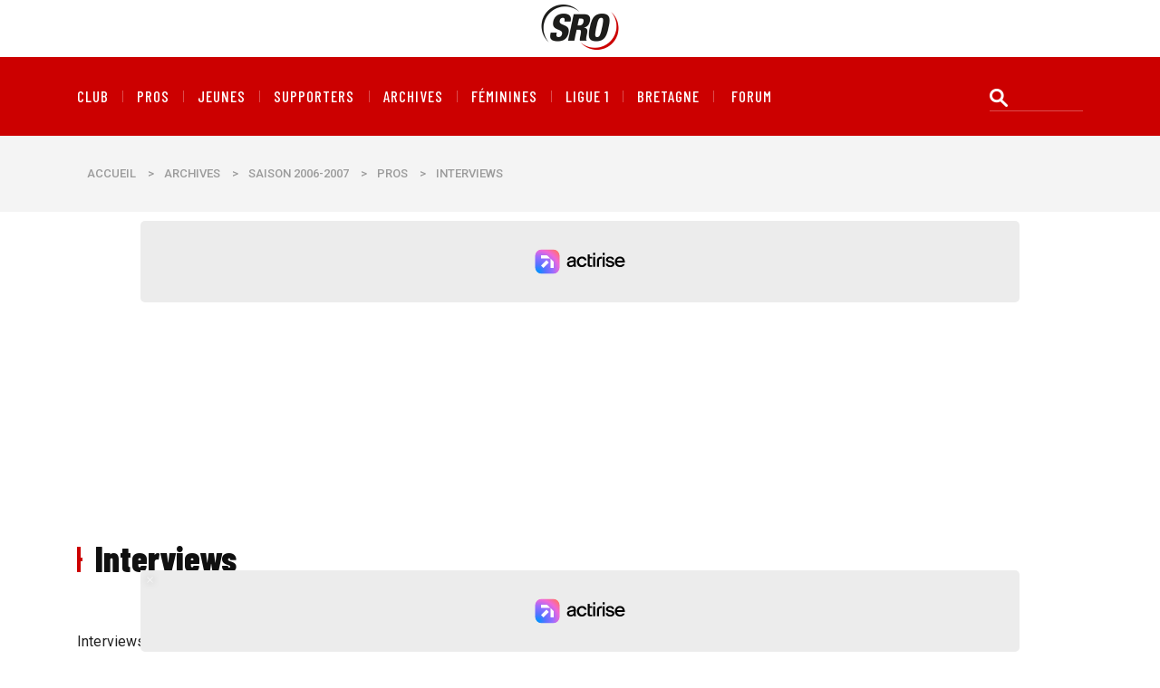

--- FILE ---
content_type: text/html; charset=utf-8
request_url: https://www.stade-rennais-online.com/-Interviews,62-.html?debut_breves=10
body_size: 13737
content:
<!DOCTYPE html PUBLIC "-//W3C//DTD XHTML 1.0 Transitional//EN" "http://www.w3.org/TR/xhtml1/DTD/xhtml1-transitional.dtd">
<!--[if lt IE 7 ]> <html dir="ltr" lang="fr" xmlns="http://www.w3.org/1999/xhtml" xml:lang="fr" class="ltr fr no-js ie ie6"> <![endif]-->
<!--[if IE 7 ]> <html dir="ltr" lang="fr" xmlns="http://www.w3.org/1999/xhtml" xml:lang="fr" class="ltr fr no-js ie ie7"> <![endif]-->
<!--[if IE 8 ]> <html dir="ltr" lang="fr" xmlns="http://www.w3.org/1999/xhtml" xml:lang="fr" class="ltr fr no-js ie ie8"> <![endif]-->
<!--[if IE 9 ]> <html dir="ltr" lang="fr" xmlns="http://www.w3.org/1999/xhtml" xml:lang="fr" class="ltr fr no-js ie ie9"> <![endif]-->
<!--[if (gt IE 9)|!(IE)]><!--> <html dir="ltr" lang="fr" xmlns="http://www.w3.org/1999/xhtml" xml:lang="fr" class="ltr fr no-js"> <!--<![endif]-->
    <head>
        <title>Interviews - Stade Rennais Online</title>
        <meta name="description" content="Interviews de joueurs du Stade Rennais, de personnes li&#233;es au club, de supporters adverses..." />
        <style type='text/css'>img.adapt-img{max-width:100%;height:auto;}.adapt-img-wrapper {display:inline-block;max-width:100%;position:relative;background-position:center;background-size:cover;background-repeat:no-repeat;line-height:1px;overflow:hidden}.adapt-img-wrapper.intrinsic{display:block}.adapt-img-wrapper.intrinsic::before{content:'';display:block;height:0;width:100%;}.adapt-img-wrapper.intrinsic img{position:absolute;left:0;top:0;width:100%;height:auto;}.adapt-img-wrapper.loading:not(.loaded){background-size: cover;}@media (min-width:480.5px){.adapt-img-wrapper.intrinsic-desktop{display:block}.adapt-img-wrapper.intrinsic-desktop::before{content:'';display:block;height:0;width:100%;}.adapt-img-wrapper.intrinsic-desktop img{position:absolute;left:0;top:0;width:100%;height:auto;}}.adapt-img-background{width:100%;height:0}@media print{html .adapt-img-wrapper{background:none}}</style>
<!--[if !IE]><!--><script type='text/javascript'>/*<![CDATA[*/var adaptImgDocLength=49479;adaptImgAsyncStyles="picture.adapt-img-wrapper{background-size:0;}";adaptImgLazy=false;(function(){function d(a){var b=document.documentElement;b.className=b.className+" "+a}function f(a){var b=window.onload;window.onload="function"!=typeof window.onload?a:function(){b&&b();a()}}document.createElement("picture");adaptImgLazy&&d("lazy");var a=!1;if("undefined"!==typeof window.performance)a=window.performance.timing,a=(a=~~(adaptImgDocLength/(a.responseEnd-a.connectStart)))&&50>a;else{var c=navigator.connection||navigator.mozConnection||navigator.webkitConnection;"undefined"!==typeof c&&
(a=3==c.type||4==c.type||/^[23]g$/.test(c.type))}a&&d("aislow");var e=function(){var a=document.createElement("style");a.type="text/css";a.innerHTML=adaptImgAsyncStyles;var b=document.getElementsByTagName("style")[0];b.parentNode.insertBefore(a,b);window.matchMedia||window.onbeforeprint||beforePrint()};"undefined"!==typeof jQuery?jQuery(function(){jQuery(window).on('load',e)}):f(e)})();/*]]>*/</script>

<!--<![endif]-->
<link rel="canonical" href="https://www.stade-rennais-online.com/-Interviews,62-.html" />
        <meta http-equiv="Content-Type" content="text/html; charset=utf-8" />


<link rel="alternate" type="application/rss+xml" title="Flux RSS - Articles" href="spip.php?page=backend" />
<link rel="alternate" type="application/rss+xml" title="Flux RSS - Brèves" href="spip.php?page=backend-breves" />


<meta name="viewport" content="width=device-width,initial-scale=1"/>
<link rel='stylesheet' href='local/cache-css/021937abc290ab7c929bacf11bf46030.css?1767637966' type='text/css' />














<script>
var mediabox_settings={"auto_detect":true,"ns":"box","tt_img":true,"sel_g":"#documents_portfolio a[type='image\/jpeg'],#documents_portfolio a[type='image\/png'],#documents_portfolio a[type='image\/gif'],#documents_portfolio ul li a[type='image\/jpeg'],#documents_portfolio ul li a[type='image\/png'],#documents_portfolio ul li a[type='image\/gif']","sel_c":".mediabox","str_ssStart":"Diaporama","str_ssStop":"Arr\u00eater","str_cur":"{current}\/{total}","str_prev":"Pr\u00e9c\u00e9dent","str_next":"Suivant","str_close":"Fermer","str_loading":"Chargement\u2026","str_petc":"Taper \u2019Echap\u2019 pour fermer","str_dialTitDef":"Boite de dialogue","str_dialTitMed":"Affichage d\u2019un media","splash_url":"","lity":{"skin":"_simple-dark","maxWidth":"90%","maxHeight":"90%","minWidth":"400px","minHeight":"","slideshow_speed":"2500","opacite":"0.9","defaultCaptionState":"expanded"}};
</script>
<!-- insert_head_css -->




<!-- CS vide -->






<script type='text/javascript' src='local/cache-js/8d8b943bdc6e56ad3947f78f79dd2f4f.js?1767637924'></script>










<!-- insert_head -->



<!-- Debut CS -->
<script type="text/javascript"><!--
var cs_prive=window.location.pathname.match(/\/ecrire\/$/)!=null;
jQuery.fn.cs_todo=function(){return this.not('.cs_done').addClass('cs_done');};
if(window.jQuery) {
var cs_sel_jQuery='';
var cs_CookiePlugin="prive/javascript/js.cookie.js";
}
// --></script>

<!-- Fin CS -->





<script>
  window.FAST_CMP_OPTIONS = {
    publisherName: 'Stade Rennais Online',
    domainUid: 'd653b02a-68cd-5cb4-b243-3a8dc48b917d',
    countryCode: 'FR',
    policyUrl: 'https://www.stade-rennais-online.com/Mentions-legales.html',
    displaySynchronous: false,
    customOpener: false,
    bootstrap: { excludedIABVendors: [], excludedGoogleVendors: [] },
    translations: {
      fr: {
        buttons: {
          accept: 'Fermer et Accepter',
        }
      },
    },
    publisherLogo: function(c) {
      return c.createElement("img", {
          src: "https://www.stade-rennais-online.com/logo-180x120.png",
          style: "height: 40px;",
      })
    },
  };

  (function(){var e={617:function(e){window.FAST_CMP_T0=Date.now();window.FAST_CMP_QUEUE={};window.FAST_CMP_QUEUE_ID=0;function a(){var e=Array.prototype.slice.call(arguments);if(!e.length)return Object.values(window.FAST_CMP_QUEUE);else if("ping"===e[0]){if("function"===typeof e[2])e[2]({cmpLoaded:false,cmpStatus:"stub",apiVersion:"2.0",cmpId:parseInt("388",10)})}else window.FAST_CMP_QUEUE[window.FAST_CMP_QUEUE_ID++]=e}e.exports={name:"light",handler:a}}};var a={};function t(r){var n=a[r];if(void 0!==n)return n.exports;var i=a[r]={exports:{}};e[r](i,i.exports,t);return i.exports}var r={};!function(){var e=t(617);var a="__tcfapiLocator";var r=window;var n=r;var i;function o(){var e=r.document;var t=!!r.frames[a];if(!t)if(e.body){var n=e.createElement("iframe");n.style.cssText="display:none";n.name=a;e.body.appendChild(n)}else setTimeout(o,5);return!t}function s(e){var a="string"===typeof e.data;var t={};if(a)try{t=JSON.parse(e.data)}catch(e){}else t=e.data;var r="object"===typeof t?t.__tcfapiCall:null;if(r)window.__tcfapi(r.command,r.version,(function(t,n){var i={__tcfapiReturn:{returnValue:t,success:n,callId:r.callId}};if(e&&e.source&&e.source.postMessage)e.source.postMessage(a?JSON.stringify(i):i,"*")}),r.parameter)}while(n){try{if(n.frames[a]){i=n;break}}catch(e){}if(n===r.top)break;n=n.parent}if("custom"!==r.FAST_CMP_HANDLER)if(!i){o();r.__tcfapi=e.handler;r.FAST_CMP_HANDLER=e.name;r.addEventListener("message",s,false)}else{r.__tcfapi=e.handler;r.FAST_CMP_HANDLER=e.name}}()})();
</script>
<script src="https://static.fastcmp.com/fast-cmp-stub.js" async="true" data-no-optimize="1"></script>

<!-- Google Tag Manager -->
<script>(function(w,d,s,l,i){w[l]=w[l]||[];w[l].push({'gtm.start':
new Date().getTime(),event:'gtm.js'});var f=d.getElementsByTagName(s)[0],
j=d.createElement(s),dl=l!='dataLayer'?'&l='+l:'';j.async=true;j.src=
'https://www.googletagmanager.com/gtm.js?id='+i+dl;f.parentNode.insertBefore(j,f);
})(window,document,'script','dataLayer','GTM-P2KJ825');</script>
<!-- End Google Tag Manager -->

<meta property="fb:page_id" content="21253113196" />
<meta name="apple-itunes-app" content="app-id=497978994">
<link href="https://plus.google.com/118425954606874832462" rel="publisher" />


<link rel="icon" type="image/x-icon" href="squelettes/favicon.png" />
<!--[if IE]><link rel="shortcut icon" type="image/x-icon" href="squelettes/favicon.ico" /><![endif]-->
<link rel="apple-touch-icon" sizes="180x180" href="squelettes/apple-touch-icon.png">
<link rel="icon" type="image/png" sizes="32x32" href="squelettes/favicon-32x32.png">
<link rel="icon" type="image/png" sizes="16x16" href="squelettes/favicon-16x16.png">
<link rel="manifest" href="squelettes/site.webmanifest">

<!-- Actirise -->

<style type="text/css">div[data-actirise-slot="top-page"] {
  display: none;
  margin: 10px auto;
}

@media screen and (max-width: 480px) {
  div[data-actirise-slot="top-page"].device-mobile {
    display: flex !important;
    width: 100%;
    min-height: 280px;
  }
}

@media screen and (min-width: 481px) and (max-width: 769px) {
  div[data-actirise-slot="top-page"].device-tablet {
    display: flex !important;
    width: 100%;
    min-height: 280px;
  }
}

@media screen and (min-width: 770px) {
  div[data-actirise-slot="top-page"].device-desktop {
    display: flex !important;
    width: 100%;
    min-height: 280px;
  }
}

div[data-actirise-slot="aside-desktop-atf"] {
  display: none;
  margin: 10px auto;
}

@media screen and (min-width: 770px) {
  div[data-actirise-slot="aside-desktop-atf"].device-desktop {
    display: flex !important;
    width: 100%;
    min-height: 620px;
    margin: 0px auto;
  }
}

div[data-actirise-slot="top-content"] {
  display: none;
  margin: 10px auto;
}

@media screen and (max-width: 480px) {
  div[data-actirise-slot="top-content"].device-mobile {
    display: flex !important;
    width: 100%;
    min-height: 360px;
  }
}

@media screen and (min-width: 481px) and (max-width: 769px) {
  div[data-actirise-slot="top-content"].device-tablet {
    display: flex !important;
    width: 100%;
    min-height: 360px;
  }
}

@media screen and (min-width: 770px) {
  div[data-actirise-slot="top-content"].device-desktop {
    display: flex !important;
    width: 100%;
    min-height: 620px;
  }
}

</style>

<script src="https://www.flashb.id/boot/8a102a67-e6fe-5763-9fa1-e936fed7ee40.js"></script>
<script type="text/javascript">
  window._hbdbrk = window._hbdbrk || [];
  window._hbdbrk.push(['_vars', {
    page_type: 'categorie'
  }]);
</script>
<!-- Fin Actirise -->    </head>
    <body>
        <!-- Google Tag Manager (noscript) -->
<noscript><iframe src="https://www.googletagmanager.com/ns.html?id=GTM-P2KJ825"
height="0" width="0" style="display:none;visibility:hidden"></iframe></noscript>
<!-- End Google Tag Manager (noscript) -->
        <!-- Header Top Bar -->
        <section class="top_bar_02">
            <div class="container">
                <div class="row">
                    <div class="col">
                        <div class="logo_02">
                            <a href="https://www.stade-rennais-online.com/"><img src="squelettes/images/logo-sro.png" width="150" height="50" alt="Stade Rennais Online"></a>
                        </div>
                    </div>
                </div>
            </div>
        </section>
        <!-- Header Top Bar -->
        <!-- Main Header -->
        <header class="header_02">
            <div class="container">
                <div class="row">
                    <div class="col-lg-10">
                        <nav class="main_menu_2 mobile_menu">
                            <div class="mobileMenuBar">
                                <a href="javascript: void(0);"><span>Menu</span><i class="twi-bars"></i></a>
                            </div>
                            <ul>
                                <li><a href="-Club-.html">Club</a></li><li><a href="-Pros-83-.html">Pros</a></li><li><a href="-CFA,91-.html">Jeunes</a></li><li><a href="-Supporters,4-.html">Supporters</a></li><li><a href="-Archives-.html">Archives</a></li><li><a href="-Feminines-.html">Féminines</a></li><li><a href="-Ligue-1-352-.html">Ligue 1</a></li><li><a href="-Bretagne-.html">Bretagne</a></li>
                                <li><a href="https://forum.stade-rennais-online.com">forum</a></li>
                            </ul>
                        </nav>
                    </div>
                    <div class="col-lg-2">
                        <div class="search_form">
                            <form action="spip.php?page=recherche" method="get"><div>
	<input name="page" value="recherche" type="hidden"
>
	
	<input type="search" class="search text" size="10" name="recherche" id="recherche" accesskey="4" autocapitalize="off" autocorrect="off"
	/>
</div></form>
                        </div>
                    </div>
                </div>
            </div>
        </header>
        <!-- Main Header -->        <!-- Banner -->
        <section class="banner_02">
            <div class="container">
                <div class="row">
                    <div class="col-lg-12">
                        <div class="breadcrumb"><a href="https://www.stade-rennais-online.com/">Accueil</a>><a href="-Archives-.html">Archives</a>><a href="-Saison-2006-2007,80-.html">Saison 2006-2007</a>><a href="-Pros1-.html">Pros</a>><span>Interviews</span></div>
                    </div>
                </div>
            </div>
        </section>
        <!-- Banner -->
        <div data-actirise-slot="top-page" class="device-mobile device-tablet device-desktop ads"></div>
        <!-- Categories Section -->
        <section class="category_page_6">
            <div class="container">
                <div class="row">
                    <div class="col-lg-12">
                        <h2 class="sec_titles"><i></i>Interviews</h2>
                    </div>
                </div>
                <div class="row">
                    <div class="col-lg-8 col-md-7">
                        <div class="top_week_1 tw_cate_post">
                            <div class="tw1_details">
                                <p><p>Interviews de joueurs du Stade Rennais, de personnes liées au club, de supporters adverses...</p></p>
                                
                                <div class="sb_tags clearfix">
                                
                                            <a href="-Joueurs,66-.html">Joueurs</a>
                                
                                            <a href="-Supporters-adverses,67-.html">Supporters adverses</a>
                                
                                </div>
                                
                            </div>
                        </div>
                        
                        <a id='pagination_articles_liste' class='pagination_ancre'></a>
                        
                        <div class="tw7_content">
                            <div class="tw7_thumb">
                                <img src="IMG/arton612.jpg?1180643706" alt="TITRE">
                            </div>
                            <div class="fp_f_content">
                                <div class="single_rc_post clearfix">
                                        <div class="rc_meta">
                                            <a href="0612-Match-des-anciens-Rennais.html">31 mai 2007</a>
                                            <a class="commnet" href="0612-Match-des-anciens-Rennais.html"><i class="twi-facebook-messenger"></i>0</a>
                                        </div>
                                    </div>
                                <h3><a href="0612-Match-des-anciens-Rennais.html">Match des anciens Rennais&nbsp;: photos et réactions</a></h3>
                                <p>
                                    Mercredi soir, une sélection d'anciens Rennais - parmi lesquels Monterrubio, Wiltord, Rico, Delamontagne, Brinquin, Redon, Sorin ou encore Izquierdo - affrontait une équipe de « people » - composée de journalistes, d’institutionnels locaux, de membres des clubs de supporters, d’habitués des sites internet du Stade Rennais et de joueurs de l'OC Cesson. Stade Rennais Online, au coeur de l'évènement, a recueilli les réactions de Michel Sorin, Olivier Monterrubio, Grégory Bourillon (qui a donné&nbsp;(…)
                                </p>
                            </div>
                            <div class="clearfix"></div>
                        </div>
                        
                        <div class="tw7_content">
                            <div class="tw7_thumb">
                                <img src="IMG/arton608.jpg?1180042222" alt="TITRE">
                            </div>
                            <div class="fp_f_content">
                                <div class="single_rc_post clearfix">
                                        <div class="rc_meta">
                                            <a href="LOSC-Stade-Rennais-Paroles-de.html">24 mai 2007</a>
                                            <a class="commnet" href="LOSC-Stade-Rennais-Paroles-de.html"><i class="twi-facebook-messenger"></i>0</a>
                                        </div>
                                    </div>
                                <h3><a href="LOSC-Stade-Rennais-Paroles-de.html">Paroles de supporters</a></h3>
                                <p>
                                    À l'occasion du dernier match de la saison qui opposera le LOSC au Stade Rennais, Stade Rennais Online s'est rendu sur le forum du site Allez Le LOSC afin de poser quelques questions aux supporters des Dogues...
                                </p>
                            </div>
                            <div class="clearfix"></div>
                        </div>
                        
                        <div class="tw7_content">
                            <div class="tw7_thumb">
                                <img src="IMG/arton579.jpg?1175880298" alt="TITRE">
                            </div>
                            <div class="fp_f_content">
                                <div class="single_rc_post clearfix">
                                        <div class="rc_meta">
                                            <a href="Des-Lensois-peu-confiants.html">6 avril 2007</a>
                                            <a class="commnet" href="Des-Lensois-peu-confiants.html"><i class="twi-facebook-messenger"></i>0</a>
                                        </div>
                                    </div>
                                <h3><a href="Des-Lensois-peu-confiants.html">Des Lensois peu confiants...</a></h3>
                                <p>
                                    Stade Rennais Online est allé interroger les supporters Lensois avant un match capital pour la course à l'Europe. Des Lensois qui ne semblent pas très confiants au vu des médiocres performances de leur club ces dernières semaines. En revanche, Olivier Monterrubio semble déjà faire l'unanimité chez ces fidèles du maillot « Sang et Or ».
                                </p>
                            </div>
                            <div class="clearfix"></div>
                        </div>
                        
                        <div class="tw7_content">
                            <div class="tw7_thumb">
                                <img src="IMG/arton565.jpg?1172874767" alt="TITRE">
                            </div>
                            <div class="fp_f_content">
                                <div class="single_rc_post clearfix">
                                        <div class="rc_meta">
                                            <a href="Auxerre-Capable-du-meilleur-comme.html">3 mars 2007</a>
                                            <a class="commnet" href="Auxerre-Capable-du-meilleur-comme.html"><i class="twi-facebook-messenger"></i>0</a>
                                        </div>
                                    </div>
                                <h3><a href="Auxerre-Capable-du-meilleur-comme.html">&#171;&nbsp;Auxerre&nbsp;? Capable du meilleur comme du pire&nbsp;&#187;</a></h3>
                                <p>
                                    Invaincu à l'extérieur depuis le 25 novembre (défaite à Toulouse), le Stade Rennais se déplace chez le 14ème, Auxerre. À la recherche d'une victoire depuis quatre matches, les coéquipiers de Cheyrou, Benoît de son prénom, pourraient en cas de succès revenir à un point de leur adversaire.
                                </p>
                            </div>
                            <div class="clearfix"></div>
                        </div>
                        
                        <div class="tw7_content">
                            <div class="tw7_thumb">
                                <img src="IMG/arton502.jpg?1163102005" alt="TITRE">
                            </div>
                            <div class="fp_f_content">
                                <div class="single_rc_post clearfix">
                                        <div class="rc_meta">
                                            <a href="0502-Le-RC-Lens-fera-tout-pour.html">9 novembre 2006</a>
                                            <a class="commnet" href="0502-Le-RC-Lens-fera-tout-pour.html"><i class="twi-facebook-messenger"></i>0</a>
                                        </div>
                                    </div>
                                <h3><a href="0502-Le-RC-Lens-fera-tout-pour.html">&#171;&nbsp;Le RC Lens fera tout pour gagner&nbsp;&#187;</a></h3>
                                <p>
                                    Samedi à 20h00, le Stade Rennais, auréolé de sa victoire face à Lyon, s'en va défier le RC Lens dans son antre de Bollaert. Pour l'occasion, Stade Rennais Online est allé poser quelques questions à un supporter des « Sang et Or » très au faîte des performances de nos « Rouge et Noir », puisque vivant à Rennes depuis plus d'un an maintenant. Questions sans détour sur les deux clubs, leurs performances respectives, et la rencontre de samedi.
                                </p>
                            </div>
                            <div class="clearfix"></div>
                        </div>
                        
                        <div class="tw7_content">
                            <div class="tw7_thumb">
                                <img src="IMG/arton434.jpg?1156575708" alt="TITRE">
                            </div>
                            <div class="fp_f_content">
                                <div class="single_rc_post clearfix">
                                        <div class="rc_meta">
                                            <a href="Une-seule-idee-en-tete-la-premiere.html">26 août 2006</a>
                                            <a class="commnet" href="Une-seule-idee-en-tete-la-premiere.html"><i class="twi-facebook-messenger"></i>0</a>
                                        </div>
                                    </div>
                                <h3><a href="Une-seule-idee-en-tete-la-premiere.html">&#171;&nbsp;Une seule idée en tête&nbsp;: la première victoire tant espérée&nbsp;!&nbsp;&#187;</a></h3>
                                <p>
                                    Une âpre visite dans le Nord s'annonce... Le Stade Rennais s'apprête à livrer un match difficile face à des promus qui n'ont pas froid aux yeux. Comme chaque semaine, Stade Rennais Online est allé à la rencontre des supporters adverses. Vals, sympathique membre du non moins sympathique forum de VAenL1.com, répond à nos questions.
                                </p>
                            </div>
                            <div class="clearfix"></div>
                        </div>
                        
                        <div class="tw7_content">
                            <div class="tw7_thumb">
                                <img src="IMG/arton427.jpg?1155955618" alt="TITRE">
                            </div>
                            <div class="fp_f_content">
                                <div class="single_rc_post clearfix">
                                        <div class="rc_meta">
                                            <a href="C-est-toujours-difficile-pour-nous.html">19 août 2006</a>
                                            <a class="commnet" href="C-est-toujours-difficile-pour-nous.html"><i class="twi-facebook-messenger"></i>0</a>
                                        </div>
                                    </div>
                                <h3><a href="C-est-toujours-difficile-pour-nous.html">&#171;&nbsp;C&#8217;est toujours difficile pour nous contre Rennes&nbsp;&#187;</a></h3>
                                <p>
                                    À l'occasion de la venue de l'AS Monaco au Stade de la Route de Lorient, Stade Rennais Online est allé à la rencontre d'un supporter monégasque, membre de ASMForum, qui a aimablement accepté de répondre à nos questions. Il nous parle de son équipe, de sa vision du Stade Rennais, et de Laszlo Bölöni.
                                </p>
                            </div>
                            <div class="clearfix"></div>
                        </div>
                        
                        <div class="tw7_content">
                            <div class="tw7_thumb">
                                <img src="IMG/arton418.jpg?1155329239" alt="TITRE">
                            </div>
                            <div class="fp_f_content">
                                <div class="single_rc_post clearfix">
                                        <div class="rc_meta">
                                            <a href="L-OM-n-a-pas-le-choix-il-faut.html">13 août 2006</a>
                                            <a class="commnet" href="L-OM-n-a-pas-le-choix-il-faut.html"><i class="twi-facebook-messenger"></i>0</a>
                                        </div>
                                    </div>
                                <h3><a href="L-OM-n-a-pas-le-choix-il-faut.html">&#171;&nbsp;L&#8217;OM n&#8217;a pas le choix, il faut prendre les trois points&nbsp;&#187;</a></h3>
                                <p>
                                    Pour cette deuxième journée de Ligue 1 et ce déplacement périlleux du côté de la Canebière pour y affronter l'Olympique de Marseille, un rédacteur du site OMPlanete.com a gentiment accepté de répondre à nos questions. Découvrez le point de vue d'un supporter marseillais sur son équipe et sur la rencontre face au Stade Rennais dimanche soir.
                                </p>
                            </div>
                            <div class="clearfix"></div>
                        </div>
                        
                        <div class="tw7_content">
                            <div class="tw7_thumb">
                                <picture class="adapt-img-wrapper c3372549467 jpg" style="background-image:url([data-uri])">
<!--[if IE 9]><video style="display: none;"><![endif]--><source media="(-webkit-min-device-pixel-ratio: 2), (min-resolution: 2dppx)" srcset="local/adapt-img/160/20x/IMG/arton415.jpg?1724691733 320w, local/adapt-img/320/20x/IMG/arton415.jpg?1724691733 640w, local/adapt-img/480/20x/IMG/arton415.jpg?1690448813 960w, local/adapt-img/640/20x/IMG/arton415.jpg?1690448813 1280w" sizes="(min-width: 640px) 640px, 100vw" type="image/jpeg"><source media="(-webkit-min-device-pixel-ratio: 1.5), (min-resolution: 1.5dppx)" srcset="local/adapt-img/160/15x/IMG/arton415.jpg?1724691733 240w, local/adapt-img/320/15x/IMG/arton415.jpg?1724691733 480w, local/adapt-img/480/15x/IMG/arton415.jpg?1690448813 720w, local/adapt-img/640/15x/IMG/arton415.jpg?1690448813 960w" sizes="(min-width: 640px) 640px, 100vw" type="image/jpeg"><!--[if IE 9]></video><![endif]-->
<img src='local/adapt-img/640/10x/IMG/arton415.jpg?1690448813' alt="TITRE" class='adapt-img' srcset='local/adapt-img/160/10x/IMG/arton415.jpg?1690448813 160w, local/adapt-img/320/10x/IMG/arton415.jpg?1724691733 320w, local/adapt-img/480/10x/IMG/arton415.jpg?1690448813 480w, local/adapt-img/640/10x/IMG/arton415.jpg?1690448813 640w' sizes='(min-width: 640px) 640px, 100vw'></picture>
                            </div>
                            <div class="fp_f_content">
                                <div class="single_rc_post clearfix">
                                        <div class="rc_meta">
                                            <a href="Sylvain-Marveaux-Jouer-en-Ligue-1.html">8 août 2006</a>
                                            <a class="commnet" href="Sylvain-Marveaux-Jouer-en-Ligue-1.html"><i class="twi-facebook-messenger"></i>0</a>
                                        </div>
                                    </div>
                                <h3><a href="Sylvain-Marveaux-Jouer-en-Ligue-1.html">Sylvain Marveaux&nbsp;: &#171;&nbsp;Jouer en Ligue 1 est ma priorité&nbsp;&#187;</a></h3>
                                <p>
                                    Titulaire indiscutable au milieu de terrain de l'équipe réserve la saison dernière, Sylvain Marveaux a profité des blessures en cascade dans la défense du Stade Rennais pour découvrir la Ligue 1 au poste d'arrière gauche. Il livre à Stade Rennais Online ses impressions sur son nouveau poste et sur son premier match au plus haut niveau.
                                </p>
                            </div>
                            <div class="clearfix"></div>
                        </div>
                        
                        <div class="tw7_content">
                            <div class="tw7_thumb">
                                <img src="IMG/arton405.jpg?1154733334" alt="TITRE">
                            </div>
                            <div class="fp_f_content">
                                <div class="single_rc_post clearfix">
                                        <div class="rc_meta">
                                            <a href="Rennes-a-encore-le-potentiel-pour.html">5 août 2006</a>
                                            <a class="commnet" href="Rennes-a-encore-le-potentiel-pour.html"><i class="twi-facebook-messenger"></i>0</a>
                                        </div>
                                    </div>
                                <h3><a href="Rennes-a-encore-le-potentiel-pour.html">&#171;&nbsp;Rennes a encore le potentiel pour terminer dans le dix premiers&nbsp;&#187; </a></h3>
                                <p>
                                    Eh oui, c'est la reprise ! Pour la 1ère journée de Ligue 1, le Stade Rennais affronte Lille au stade de la Route de Lorient. L'occasion pour Stade Rennais Online d'aller à la rencontre d'un administrateur d'allezlelosc.com qui nous parle de son club favori.
                                </p>
                            </div>
                            <div class="clearfix"></div>
                        </div>
                        
                        
                        
                    </div>
                    <div class="col-lg-4">
                        <div class="electronic_sidebar">
                            <div data-actirise-slot="aside-desktop-atf" class="device-desktop ads"></div>
                            <aside class="widget recent_post_widget">
                                <h3 class="widget_title_3"><i></i>A la une</h3>
                                <div class="rc_post_area">
                                    <div class="single_rc_post">
                                        <div class="rc_meta">
                                            <a href="Stade-rennais-Lorient-Vu-par-RV-9903.html">27/01</a>
                                            <a class="commnet" href="Stade-rennais-Lorient-Vu-par-RV-9903.html"><i class="twi-facebook-messenger"></i>6</a>
                                        </div>
                                        <h3><a href="Stade-rennais-Lorient-Vu-par-RV-9903.html">Stade rennais - Lorient&nbsp;: Vu par RV</a></h3>
                                    </div><div class="single_rc_post">
                                        <div class="rc_meta">
                                            <a href="Medias-Pleine-Lucarne-l-emission-du-26-janvier-2026.html">26/01</a>
                                            <a class="commnet" href="Medias-Pleine-Lucarne-l-emission-du-26-janvier-2026.html"><i class="twi-facebook-messenger"></i>3</a>
                                        </div>
                                        <h3><a href="Medias-Pleine-Lucarne-l-emission-du-26-janvier-2026.html">Médias&nbsp;: Pleine Lucarne, l’émission du 26 janvier 2026</a></h3>
                                    </div><div class="single_rc_post">
                                        <div class="rc_meta">
                                            <a href="Medias-le-replay-de-Lundi-c-est-Rauzy-du-26-janvier-2026.html">26/01</a>
                                            <a class="commnet" href="Medias-le-replay-de-Lundi-c-est-Rauzy-du-26-janvier-2026.html"><i class="twi-facebook-messenger"></i>1</a>
                                        </div>
                                        <h3><a href="Medias-le-replay-de-Lundi-c-est-Rauzy-du-26-janvier-2026.html">Médias&nbsp;: le replay de Lundi c’est Rauzy du 26 janvier 2026 </a></h3>
                                    </div><div class="single_rc_post">
                                        <div class="rc_meta">
                                            <a href="Stade-rennais-Lorient-Rennes-encore-surpris-par-les-Merlus.html">24/01</a>
                                            <a class="commnet" href="Stade-rennais-Lorient-Rennes-encore-surpris-par-les-Merlus.html"><i class="twi-facebook-messenger"></i>120</a>
                                        </div>
                                        <h3><a href="Stade-rennais-Lorient-Rennes-encore-surpris-par-les-Merlus.html">Stade rennais - Lorient&nbsp;: Rennes encore surpris par les Merlus</a></h3>
                                    </div><div class="single_rc_post">
                                        <div class="rc_meta">
                                            <a href="Stade-rennais-Lorient-Merlin-On-a-manque-de-justesse-dans-les-deux-surfaces.html">24/01</a>
                                            <a class="commnet" href="Stade-rennais-Lorient-Merlin-On-a-manque-de-justesse-dans-les-deux-surfaces.html"><i class="twi-facebook-messenger"></i>10</a>
                                        </div>
                                        <h3><a href="Stade-rennais-Lorient-Merlin-On-a-manque-de-justesse-dans-les-deux-surfaces.html">Stade rennais - Lorient / Merlin&nbsp;: &laquo;&nbsp;On a manqué de justesse dans les deux surfaces&nbsp;&raquo;</a></h3>
                                    </div>
                                </div>
                            </aside>
                            <aside class="widget about_me_widget">
                                <div class="about_me text-center">
                                    <h5><a href="https://www.okpal.com/stade-rennais-online/">Soutenez le travail d'un journaliste sur Stade Rennais Online</a></h5>
                                    <div class="clearfix"></div>
                                </div>
                            </aside>                            <aside class="widget popular_post">
    <h3 class="widget_title_2"><i></i>Un ancien au hasard</h3>
    <div class="clearfix"></div>
    
    <div class="single_fp">
        <a href="Henri-Goues.html"><img src="IMG/arton2465.jpg?1461173587" alt="Henri Gouès"></a>
        <div class="fp_f_content" style="text-align:center;">
            <h3><a href="Henri-Goues.html">Henri Gouès</a></h3>
        </div>
    </div>
    
    
    <div class="row">
        <div class="col-lg-12 text-center">
            <a class="magro_btn" href="-Anciens-joueurs-et-entraineurs-.html">Voir toutes les fiches</a>
        </div>
    </div>
    
</aside>                            <aside class="widget recent_post_widget_2">
    <h3 class="widget_title_2"><i></i>Forum</h3>
    
    <div class="single_most_rc_post">
        <h3><a href="https://forum.stade-rennais-online.com/viewtopic.php?id=6246&amp;action=new">[CDF - 8e finale] Olympique de Marseille - Stade Rennais F. C.</a></h3>
    </div>
    
    <div class="single_most_rc_post">
        <h3><a href="https://forum.stade-rennais-online.com/viewtopic.php?id=6245&amp;action=new">[Ligue 1 - 20e journée] A.S. Monaco - Stade Rennais F.C.</a></h3>
    </div>
    
</aside>                        </div>
                    </div>                </div>
            </div>
        </section>
        <!-- Categories Section -->
        <!-- Footer Section -->
        <footer class="footer_1">
            <div class="container">
                <div class="row">
                    <div class="col-lg-12">
                        <aside class="widget widget_about">
                            <div class="about_magro_2 text-center">
                                <div class="f_social clearfix">
                                    <a class="fac" href="https://www.facebook.com/staderennaisonline"><i class="twi-facebook-f"></i></a>
                                    <a class="fac" href="https://twitter.com/S_R_Online"><i class="twi-twitter"></i></a>
                                    <a class="fac" href="https://www.instagram.com/stade_rennais_online/"><i class="twi-instagram"></i></a>
                                    <a class="fac" href="https://www.youtube.com/user/staderennaisonline"><i class="twi-youtube"></i></a>
                                </div>
                            </div>
                        </aside>
                    </div>
                </div>
                <div class="row">
                    <div class="col-lg-3 col-md-3">
                        <aside class="widget widget_categories">
                            <h2 class="widget_title"><i></i>Stade Rennais Online</h2>
                            <ul>
                                <li><a href="Qui-sommes-nous.html">Qui sommes-nous ?</a></li>
                                <li><a href="Annoncez-sur-Stade-Rennais-Online.html">Publicité</a></li>
                                <li><a href="Contact.html">Contact</a></li>
                                <li><a href="Presse.html">Presse</a></li>
                                <li><a href="spip.php?page=plan">Plan du site</a></li>
                                <li><a href="Abonnez-vous-aux-flux-RSS-de-Stade.html">Flux RSS</a></li>
                                <li><a href="Stade-Rennais-Online-lance-son-application-mobile.html">Application mobile</a></li>
                            </ul>
                        </aside>
                    </div>
                    <div class="col-lg-3 col-md-3">
                        <aside class="widget widget_categories">
                            <h2 class="widget_title"><i></i>Communauté</h2>
                            <ul>
                                <li><a href="https://forum.stade-rennais-online.com">Forum</a></li>
                                <li><a href="https://blog.stade-rennais-online.com">Blog</a></li>
                                <li><a href="https://www.facebook.com/staderennaisonline">SRO sur Facebook</a></li>
                                <li><a href="https://twitter.com/S_R_Online">SRO sur Twitter</a></li>
                                <li><a href="https://www.stade-rennais-online.com/news/">News</a></li>
                            </ul>
                            <h2 class="widget_title mt-3"><i></i>Supporters</h2>
                            <ul>
                                <li><a href="-Groupes-.html">Groupes de supporters</a></li>
                                <li><a href="Paroles-Ecouter.html">Chants et paroles</a></li>
                            </ul>
                            <h2 class="widget_title mt-3"><i></i>Liens</h2>
                            <ul>
                                <li><a href="http://www.maxifoot.fr" alt="Football">Football</a></li>
                                
                                
                            </ul>
                        </aside>
                    </div>
                    <div class="col-lg-3 col-md-3">
                        <aside class="widget widget_categories">
                            <h2 class="widget_title"><i></i>Club</h2>
                            <ul>
                                <li><a href="Infos-club.html">Présentation</a></li>
                                <li><a href="-Histoire-.html">Histoire</a></li>
                                <li><a href="Palmares.html">Palmarès</a></li>
                                <li><a href="Le-stade.html">Stade</a></li>
                                <li><a href="Le-centre-d-entrainement.html">Centre d'entraînement</a></li>
                                <li><a href="Le-centre-de-formation.html">Centre de formation</a></li>
                            </ul>
                            <h2 class="widget_title mt-3"><i></i>Pros</h2>
                            <ul>
                                <li><a href="-Effectif-.html">Effectif</a></li>
                                <li><a href="-Pros-83-.html">Actualités</a></li>
                            </ul>
                            <h2 class="widget_title mt-3"><i></i>Jeunes</h2>
                            <ul>
                                <li><a href="-Effectif-CFA-.html">Effectif</a></li>
                                <li><a href="-CFA,91-.html">Actualités</a></li>
                            </ul>
                        </aside>
                    </div>
                    <div class="col-lg-3 col-md-3">
                        <aside class="widget widget_categories">
                            <h2 class="widget_title"><i></i>Archives</h2>
                            <ul>
                                <li><a href="-Saison-2004-2005-.html">Saison 2004-2005</a></li>
                                <li><a href="-Saison-2005-2006,58-.html">Saison 2005-2006</a></li>
                                <li><a href="-Saison-2006-2007,80-.html">Saison 2006-2007</a></li>
                                <li><a href="-Saison-2007-2008-.html">Saison 2007-2008</a></li>
                                <li><a href="-Saison-2008-2009,110-.html">Saison 2008-2009</a></li>
                                <li><a href="-Saison-2009-2010,146-.html">Saison 2009-2010</a></li>
                                <li><a href="-Saison-2010-2011,229-.html">Saison 2010-2011</a></li>
                                <li><a href="-Saison-2011-2012-.html">Saison 2011-2012</a></li>
                                <li><a href="-Saison-2012-2013-.html">Saison 2012-2013</a></li>
                                <li><a href="-Saison-2013-2014-.html">Saison 2013-2014</a></li>
                                <li><a href="-Saison-2014-2015-277-.html">Saison 2014-2015</a></li>
                                <li><a href="-Saison-2015-2016-308-.html">Saison 2015-2016</a></li>
                                <li><a href="-Saison-2016-2017-310-.html">Saison 2016-2017</a></li>
                            </ul>
                        </aside>
                    </div>
                </div>
                <div class="row">
                    <div class="col-lg-12">
                        <div class="f_bar"></div>
                    </div>
                </div>
                <div class="row pb-3">
                    <div class="col-lg-12">
                        <div class="f_menu clearfix">
                            <a href="Contact.html">Contact</a>
                            <a href="Mentions-legales.html">Mentions légales</a>
                            <a href="Devenez-redacteur-sur-Stade.html">Recrutement</a>
                            <a href="spip.php?page=plan">Plan du site</a>
                        </div>
                    </div>
                </div>
            </div>
        </footer>
        <!-- Footer Section -->

        <!-- Bact To Top -->
        <a href="#" id="backtotop"><i class="twi-angle-double-up2"></i></a>
        <!-- Bact To Top -->

        <!-- Include All JS -->
        <script src="squelettes/js/jquery-ui.js"></script>
        <script src="squelettes/js/bootstrap.js"></script>
        <script src="squelettes/js/lightcase.js"></script>
        <script src="squelettes/js/jquery.plugin.min.js"></script>
        <script src="squelettes/js/jquery.appear.js"></script>
        <script src="squelettes/js/slick.js"></script>
        <script src="squelettes/js/tweenmax.min.js"></script>
        <script src="squelettes/js/jquery.shuffle.min.js"></script>
        <script src="squelettes/js/stickyfill.min.js"></script>
        <script src="squelettes/js/owl.carousel.min.js"></script>
        <script src="squelettes/js/theme.js"></script>    </body>
</html>
